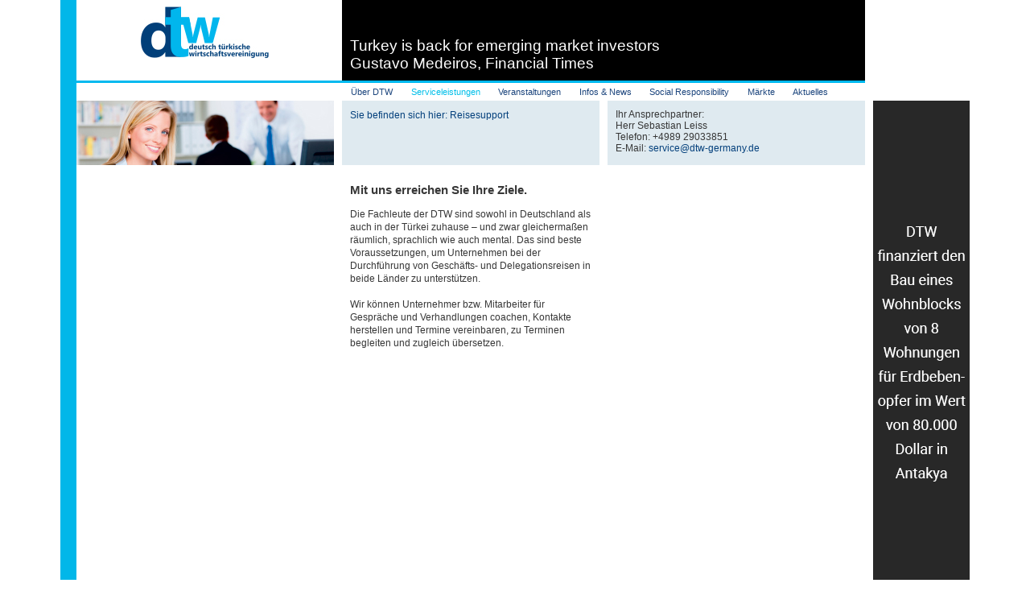

--- FILE ---
content_type: text/html; charset=UTF-8
request_url: http://dtw-germany.de/serviceleistungen/reiseorganisation/
body_size: 14638
content:
<!DOCTYPE html>
<!--[if IE 6]>
<html id="ie6" lang="de">
<![endif]-->
<!--[if IE 7]>
<html id="ie7" lang="de">
<![endif]-->
<!--[if IE 8]>
<html id="ie8" lang="de">
<![endif]-->
<!--[if !(IE 6) | !(IE 7) | !(IE 8)  ]><!-->
<html lang="de">
<!--<![endif]-->
<head>
<meta charset="UTF-8" />
<meta name="viewport" content="width=device-width" />
<title>DTW - ReisesupportDeutsch-Türkische-Wirtschaftsvereinigung</title>
<link rel="profile" href="http://gmpg.org/xfn/11" />
<link rel="stylesheet" type="text/css" media="all" href="http://dtw-germany.de/wp-content/themes/twentyeleven-dtw/style.css" />
<link rel="pingback" href="http://dtw-germany.de/xmlrpc.php" />
<!--[if lt IE 9]>
<script src="http://dtw-germany.de/wp-content/themes/twentyeleven-dtw/js/html5.js" type="text/javascript"></script>
<![endif]-->
<meta name='robots' content='index, follow, max-image-preview:large, max-snippet:-1, max-video-preview:-1' />
	<style>img:is([sizes="auto" i], [sizes^="auto," i]) { contain-intrinsic-size: 3000px 1500px }</style>
	
	<!-- This site is optimized with the Yoast SEO plugin v20.9 - https://yoast.com/wordpress/plugins/seo/ -->
	<meta name="description" content="Wir können Unternehmer bzw. Mitarbeiter für Gespräche und Verhandlungen coachen, Kontakte herstellen und Termine vereinbaren, zu Terminen begleiten und zugleich übersetzen." />
	<link rel="canonical" href="http://dtw-germany.de/serviceleistungen/reiseorganisation/" />
	<meta property="og:locale" content="de_DE" />
	<meta property="og:type" content="article" />
	<meta property="og:title" content="DTW - Reisesupport" />
	<meta property="og:description" content="Wir können Unternehmer bzw. Mitarbeiter für Gespräche und Verhandlungen coachen, Kontakte herstellen und Termine vereinbaren, zu Terminen begleiten und zugleich übersetzen." />
	<meta property="og:url" content="http://dtw-germany.de/serviceleistungen/reiseorganisation/" />
	<meta property="og:site_name" content="Deutsch-Türkische-Wirtschaftsvereinigung" />
	<meta property="article:modified_time" content="2023-01-25T09:08:13+00:00" />
	<meta property="og:image" content="http://dtw-germany.de/wp-content/uploads/2012/11/pic_serviceleistungen.jpg" />
	<meta property="og:image:width" content="320" />
	<meta property="og:image:height" content="80" />
	<meta property="og:image:type" content="image/jpeg" />
	<script type="application/ld+json" class="yoast-schema-graph">{"@context":"https://schema.org","@graph":[{"@type":"WebPage","@id":"http://dtw-germany.de/serviceleistungen/reiseorganisation/","url":"http://dtw-germany.de/serviceleistungen/reiseorganisation/","name":"DTW - Reisesupport","isPartOf":{"@id":"http://dtw-germany.de/#website"},"primaryImageOfPage":{"@id":"http://dtw-germany.de/serviceleistungen/reiseorganisation/#primaryimage"},"image":{"@id":"http://dtw-germany.de/serviceleistungen/reiseorganisation/#primaryimage"},"thumbnailUrl":"http://dtw-germany.de/wp-content/uploads/2012/11/pic_serviceleistungen.jpg","datePublished":"2012-11-22T16:23:24+00:00","dateModified":"2023-01-25T09:08:13+00:00","description":"Wir können Unternehmer bzw. Mitarbeiter für Gespräche und Verhandlungen coachen, Kontakte herstellen und Termine vereinbaren, zu Terminen begleiten und zugleich übersetzen.","breadcrumb":{"@id":"http://dtw-germany.de/serviceleistungen/reiseorganisation/#breadcrumb"},"inLanguage":"de","potentialAction":[{"@type":"ReadAction","target":["http://dtw-germany.de/serviceleistungen/reiseorganisation/"]}]},{"@type":"ImageObject","inLanguage":"de","@id":"http://dtw-germany.de/serviceleistungen/reiseorganisation/#primaryimage","url":"http://dtw-germany.de/wp-content/uploads/2012/11/pic_serviceleistungen.jpg","contentUrl":"http://dtw-germany.de/wp-content/uploads/2012/11/pic_serviceleistungen.jpg","width":"320","height":"80","caption":"DTW Serviceleistungen"},{"@type":"BreadcrumbList","@id":"http://dtw-germany.de/serviceleistungen/reiseorganisation/#breadcrumb","itemListElement":[{"@type":"ListItem","position":1,"name":"Serviceleistungen","item":"https://dtw-germany.de/serviceleistungen/"},{"@type":"ListItem","position":2,"name":"Reisesupport"}]},{"@type":"WebSite","@id":"http://dtw-germany.de/#website","url":"http://dtw-germany.de/","name":"Deutsch-Türkische-Wirtschaftsvereinigung","description":"","potentialAction":[{"@type":"SearchAction","target":{"@type":"EntryPoint","urlTemplate":"http://dtw-germany.de/?s={search_term_string}"},"query-input":"required name=search_term_string"}],"inLanguage":"de"}]}</script>
	<!-- / Yoast SEO plugin. -->


<link rel="alternate" type="application/rss+xml" title="Deutsch-Türkische-Wirtschaftsvereinigung &raquo; Feed" href="http://dtw-germany.de/feed/" />
<link rel="alternate" type="application/rss+xml" title="Deutsch-Türkische-Wirtschaftsvereinigung &raquo; Kommentar-Feed" href="http://dtw-germany.de/comments/feed/" />
<link rel="alternate" type="application/rss+xml" title="Deutsch-Türkische-Wirtschaftsvereinigung &raquo; Reisesupport-Kommentar-Feed" href="http://dtw-germany.de/serviceleistungen/reiseorganisation/feed/" />
		<!-- This site uses the Google Analytics by MonsterInsights plugin v8.15 - Using Analytics tracking - https://www.monsterinsights.com/ -->
		<!-- Note: MonsterInsights is not currently configured on this site. The site owner needs to authenticate with Google Analytics in the MonsterInsights settings panel. -->
					<!-- No UA code set -->
				<!-- / Google Analytics by MonsterInsights -->
		<script type="text/javascript">
/* <![CDATA[ */
window._wpemojiSettings = {"baseUrl":"https:\/\/s.w.org\/images\/core\/emoji\/16.0.1\/72x72\/","ext":".png","svgUrl":"https:\/\/s.w.org\/images\/core\/emoji\/16.0.1\/svg\/","svgExt":".svg","source":{"concatemoji":"http:\/\/dtw-germany.de\/wp-includes\/js\/wp-emoji-release.min.js?ver=6.8.3"}};
/*! This file is auto-generated */
!function(s,n){var o,i,e;function c(e){try{var t={supportTests:e,timestamp:(new Date).valueOf()};sessionStorage.setItem(o,JSON.stringify(t))}catch(e){}}function p(e,t,n){e.clearRect(0,0,e.canvas.width,e.canvas.height),e.fillText(t,0,0);var t=new Uint32Array(e.getImageData(0,0,e.canvas.width,e.canvas.height).data),a=(e.clearRect(0,0,e.canvas.width,e.canvas.height),e.fillText(n,0,0),new Uint32Array(e.getImageData(0,0,e.canvas.width,e.canvas.height).data));return t.every(function(e,t){return e===a[t]})}function u(e,t){e.clearRect(0,0,e.canvas.width,e.canvas.height),e.fillText(t,0,0);for(var n=e.getImageData(16,16,1,1),a=0;a<n.data.length;a++)if(0!==n.data[a])return!1;return!0}function f(e,t,n,a){switch(t){case"flag":return n(e,"\ud83c\udff3\ufe0f\u200d\u26a7\ufe0f","\ud83c\udff3\ufe0f\u200b\u26a7\ufe0f")?!1:!n(e,"\ud83c\udde8\ud83c\uddf6","\ud83c\udde8\u200b\ud83c\uddf6")&&!n(e,"\ud83c\udff4\udb40\udc67\udb40\udc62\udb40\udc65\udb40\udc6e\udb40\udc67\udb40\udc7f","\ud83c\udff4\u200b\udb40\udc67\u200b\udb40\udc62\u200b\udb40\udc65\u200b\udb40\udc6e\u200b\udb40\udc67\u200b\udb40\udc7f");case"emoji":return!a(e,"\ud83e\udedf")}return!1}function g(e,t,n,a){var r="undefined"!=typeof WorkerGlobalScope&&self instanceof WorkerGlobalScope?new OffscreenCanvas(300,150):s.createElement("canvas"),o=r.getContext("2d",{willReadFrequently:!0}),i=(o.textBaseline="top",o.font="600 32px Arial",{});return e.forEach(function(e){i[e]=t(o,e,n,a)}),i}function t(e){var t=s.createElement("script");t.src=e,t.defer=!0,s.head.appendChild(t)}"undefined"!=typeof Promise&&(o="wpEmojiSettingsSupports",i=["flag","emoji"],n.supports={everything:!0,everythingExceptFlag:!0},e=new Promise(function(e){s.addEventListener("DOMContentLoaded",e,{once:!0})}),new Promise(function(t){var n=function(){try{var e=JSON.parse(sessionStorage.getItem(o));if("object"==typeof e&&"number"==typeof e.timestamp&&(new Date).valueOf()<e.timestamp+604800&&"object"==typeof e.supportTests)return e.supportTests}catch(e){}return null}();if(!n){if("undefined"!=typeof Worker&&"undefined"!=typeof OffscreenCanvas&&"undefined"!=typeof URL&&URL.createObjectURL&&"undefined"!=typeof Blob)try{var e="postMessage("+g.toString()+"("+[JSON.stringify(i),f.toString(),p.toString(),u.toString()].join(",")+"));",a=new Blob([e],{type:"text/javascript"}),r=new Worker(URL.createObjectURL(a),{name:"wpTestEmojiSupports"});return void(r.onmessage=function(e){c(n=e.data),r.terminate(),t(n)})}catch(e){}c(n=g(i,f,p,u))}t(n)}).then(function(e){for(var t in e)n.supports[t]=e[t],n.supports.everything=n.supports.everything&&n.supports[t],"flag"!==t&&(n.supports.everythingExceptFlag=n.supports.everythingExceptFlag&&n.supports[t]);n.supports.everythingExceptFlag=n.supports.everythingExceptFlag&&!n.supports.flag,n.DOMReady=!1,n.readyCallback=function(){n.DOMReady=!0}}).then(function(){return e}).then(function(){var e;n.supports.everything||(n.readyCallback(),(e=n.source||{}).concatemoji?t(e.concatemoji):e.wpemoji&&e.twemoji&&(t(e.twemoji),t(e.wpemoji)))}))}((window,document),window._wpemojiSettings);
/* ]]> */
</script>
<style id='wp-emoji-styles-inline-css' type='text/css'>

	img.wp-smiley, img.emoji {
		display: inline !important;
		border: none !important;
		box-shadow: none !important;
		height: 1em !important;
		width: 1em !important;
		margin: 0 0.07em !important;
		vertical-align: -0.1em !important;
		background: none !important;
		padding: 0 !important;
	}
</style>
<link rel='stylesheet' id='wp-block-library-css' href='http://dtw-germany.de/wp-includes/css/dist/block-library/style.min.css?ver=6.8.3' type='text/css' media='all' />
<style id='classic-theme-styles-inline-css' type='text/css'>
/*! This file is auto-generated */
.wp-block-button__link{color:#fff;background-color:#32373c;border-radius:9999px;box-shadow:none;text-decoration:none;padding:calc(.667em + 2px) calc(1.333em + 2px);font-size:1.125em}.wp-block-file__button{background:#32373c;color:#fff;text-decoration:none}
</style>
<style id='global-styles-inline-css' type='text/css'>
:root{--wp--preset--aspect-ratio--square: 1;--wp--preset--aspect-ratio--4-3: 4/3;--wp--preset--aspect-ratio--3-4: 3/4;--wp--preset--aspect-ratio--3-2: 3/2;--wp--preset--aspect-ratio--2-3: 2/3;--wp--preset--aspect-ratio--16-9: 16/9;--wp--preset--aspect-ratio--9-16: 9/16;--wp--preset--color--black: #000000;--wp--preset--color--cyan-bluish-gray: #abb8c3;--wp--preset--color--white: #ffffff;--wp--preset--color--pale-pink: #f78da7;--wp--preset--color--vivid-red: #cf2e2e;--wp--preset--color--luminous-vivid-orange: #ff6900;--wp--preset--color--luminous-vivid-amber: #fcb900;--wp--preset--color--light-green-cyan: #7bdcb5;--wp--preset--color--vivid-green-cyan: #00d084;--wp--preset--color--pale-cyan-blue: #8ed1fc;--wp--preset--color--vivid-cyan-blue: #0693e3;--wp--preset--color--vivid-purple: #9b51e0;--wp--preset--gradient--vivid-cyan-blue-to-vivid-purple: linear-gradient(135deg,rgba(6,147,227,1) 0%,rgb(155,81,224) 100%);--wp--preset--gradient--light-green-cyan-to-vivid-green-cyan: linear-gradient(135deg,rgb(122,220,180) 0%,rgb(0,208,130) 100%);--wp--preset--gradient--luminous-vivid-amber-to-luminous-vivid-orange: linear-gradient(135deg,rgba(252,185,0,1) 0%,rgba(255,105,0,1) 100%);--wp--preset--gradient--luminous-vivid-orange-to-vivid-red: linear-gradient(135deg,rgba(255,105,0,1) 0%,rgb(207,46,46) 100%);--wp--preset--gradient--very-light-gray-to-cyan-bluish-gray: linear-gradient(135deg,rgb(238,238,238) 0%,rgb(169,184,195) 100%);--wp--preset--gradient--cool-to-warm-spectrum: linear-gradient(135deg,rgb(74,234,220) 0%,rgb(151,120,209) 20%,rgb(207,42,186) 40%,rgb(238,44,130) 60%,rgb(251,105,98) 80%,rgb(254,248,76) 100%);--wp--preset--gradient--blush-light-purple: linear-gradient(135deg,rgb(255,206,236) 0%,rgb(152,150,240) 100%);--wp--preset--gradient--blush-bordeaux: linear-gradient(135deg,rgb(254,205,165) 0%,rgb(254,45,45) 50%,rgb(107,0,62) 100%);--wp--preset--gradient--luminous-dusk: linear-gradient(135deg,rgb(255,203,112) 0%,rgb(199,81,192) 50%,rgb(65,88,208) 100%);--wp--preset--gradient--pale-ocean: linear-gradient(135deg,rgb(255,245,203) 0%,rgb(182,227,212) 50%,rgb(51,167,181) 100%);--wp--preset--gradient--electric-grass: linear-gradient(135deg,rgb(202,248,128) 0%,rgb(113,206,126) 100%);--wp--preset--gradient--midnight: linear-gradient(135deg,rgb(2,3,129) 0%,rgb(40,116,252) 100%);--wp--preset--font-size--small: 13px;--wp--preset--font-size--medium: 20px;--wp--preset--font-size--large: 36px;--wp--preset--font-size--x-large: 42px;--wp--preset--spacing--20: 0.44rem;--wp--preset--spacing--30: 0.67rem;--wp--preset--spacing--40: 1rem;--wp--preset--spacing--50: 1.5rem;--wp--preset--spacing--60: 2.25rem;--wp--preset--spacing--70: 3.38rem;--wp--preset--spacing--80: 5.06rem;--wp--preset--shadow--natural: 6px 6px 9px rgba(0, 0, 0, 0.2);--wp--preset--shadow--deep: 12px 12px 50px rgba(0, 0, 0, 0.4);--wp--preset--shadow--sharp: 6px 6px 0px rgba(0, 0, 0, 0.2);--wp--preset--shadow--outlined: 6px 6px 0px -3px rgba(255, 255, 255, 1), 6px 6px rgba(0, 0, 0, 1);--wp--preset--shadow--crisp: 6px 6px 0px rgba(0, 0, 0, 1);}:where(.is-layout-flex){gap: 0.5em;}:where(.is-layout-grid){gap: 0.5em;}body .is-layout-flex{display: flex;}.is-layout-flex{flex-wrap: wrap;align-items: center;}.is-layout-flex > :is(*, div){margin: 0;}body .is-layout-grid{display: grid;}.is-layout-grid > :is(*, div){margin: 0;}:where(.wp-block-columns.is-layout-flex){gap: 2em;}:where(.wp-block-columns.is-layout-grid){gap: 2em;}:where(.wp-block-post-template.is-layout-flex){gap: 1.25em;}:where(.wp-block-post-template.is-layout-grid){gap: 1.25em;}.has-black-color{color: var(--wp--preset--color--black) !important;}.has-cyan-bluish-gray-color{color: var(--wp--preset--color--cyan-bluish-gray) !important;}.has-white-color{color: var(--wp--preset--color--white) !important;}.has-pale-pink-color{color: var(--wp--preset--color--pale-pink) !important;}.has-vivid-red-color{color: var(--wp--preset--color--vivid-red) !important;}.has-luminous-vivid-orange-color{color: var(--wp--preset--color--luminous-vivid-orange) !important;}.has-luminous-vivid-amber-color{color: var(--wp--preset--color--luminous-vivid-amber) !important;}.has-light-green-cyan-color{color: var(--wp--preset--color--light-green-cyan) !important;}.has-vivid-green-cyan-color{color: var(--wp--preset--color--vivid-green-cyan) !important;}.has-pale-cyan-blue-color{color: var(--wp--preset--color--pale-cyan-blue) !important;}.has-vivid-cyan-blue-color{color: var(--wp--preset--color--vivid-cyan-blue) !important;}.has-vivid-purple-color{color: var(--wp--preset--color--vivid-purple) !important;}.has-black-background-color{background-color: var(--wp--preset--color--black) !important;}.has-cyan-bluish-gray-background-color{background-color: var(--wp--preset--color--cyan-bluish-gray) !important;}.has-white-background-color{background-color: var(--wp--preset--color--white) !important;}.has-pale-pink-background-color{background-color: var(--wp--preset--color--pale-pink) !important;}.has-vivid-red-background-color{background-color: var(--wp--preset--color--vivid-red) !important;}.has-luminous-vivid-orange-background-color{background-color: var(--wp--preset--color--luminous-vivid-orange) !important;}.has-luminous-vivid-amber-background-color{background-color: var(--wp--preset--color--luminous-vivid-amber) !important;}.has-light-green-cyan-background-color{background-color: var(--wp--preset--color--light-green-cyan) !important;}.has-vivid-green-cyan-background-color{background-color: var(--wp--preset--color--vivid-green-cyan) !important;}.has-pale-cyan-blue-background-color{background-color: var(--wp--preset--color--pale-cyan-blue) !important;}.has-vivid-cyan-blue-background-color{background-color: var(--wp--preset--color--vivid-cyan-blue) !important;}.has-vivid-purple-background-color{background-color: var(--wp--preset--color--vivid-purple) !important;}.has-black-border-color{border-color: var(--wp--preset--color--black) !important;}.has-cyan-bluish-gray-border-color{border-color: var(--wp--preset--color--cyan-bluish-gray) !important;}.has-white-border-color{border-color: var(--wp--preset--color--white) !important;}.has-pale-pink-border-color{border-color: var(--wp--preset--color--pale-pink) !important;}.has-vivid-red-border-color{border-color: var(--wp--preset--color--vivid-red) !important;}.has-luminous-vivid-orange-border-color{border-color: var(--wp--preset--color--luminous-vivid-orange) !important;}.has-luminous-vivid-amber-border-color{border-color: var(--wp--preset--color--luminous-vivid-amber) !important;}.has-light-green-cyan-border-color{border-color: var(--wp--preset--color--light-green-cyan) !important;}.has-vivid-green-cyan-border-color{border-color: var(--wp--preset--color--vivid-green-cyan) !important;}.has-pale-cyan-blue-border-color{border-color: var(--wp--preset--color--pale-cyan-blue) !important;}.has-vivid-cyan-blue-border-color{border-color: var(--wp--preset--color--vivid-cyan-blue) !important;}.has-vivid-purple-border-color{border-color: var(--wp--preset--color--vivid-purple) !important;}.has-vivid-cyan-blue-to-vivid-purple-gradient-background{background: var(--wp--preset--gradient--vivid-cyan-blue-to-vivid-purple) !important;}.has-light-green-cyan-to-vivid-green-cyan-gradient-background{background: var(--wp--preset--gradient--light-green-cyan-to-vivid-green-cyan) !important;}.has-luminous-vivid-amber-to-luminous-vivid-orange-gradient-background{background: var(--wp--preset--gradient--luminous-vivid-amber-to-luminous-vivid-orange) !important;}.has-luminous-vivid-orange-to-vivid-red-gradient-background{background: var(--wp--preset--gradient--luminous-vivid-orange-to-vivid-red) !important;}.has-very-light-gray-to-cyan-bluish-gray-gradient-background{background: var(--wp--preset--gradient--very-light-gray-to-cyan-bluish-gray) !important;}.has-cool-to-warm-spectrum-gradient-background{background: var(--wp--preset--gradient--cool-to-warm-spectrum) !important;}.has-blush-light-purple-gradient-background{background: var(--wp--preset--gradient--blush-light-purple) !important;}.has-blush-bordeaux-gradient-background{background: var(--wp--preset--gradient--blush-bordeaux) !important;}.has-luminous-dusk-gradient-background{background: var(--wp--preset--gradient--luminous-dusk) !important;}.has-pale-ocean-gradient-background{background: var(--wp--preset--gradient--pale-ocean) !important;}.has-electric-grass-gradient-background{background: var(--wp--preset--gradient--electric-grass) !important;}.has-midnight-gradient-background{background: var(--wp--preset--gradient--midnight) !important;}.has-small-font-size{font-size: var(--wp--preset--font-size--small) !important;}.has-medium-font-size{font-size: var(--wp--preset--font-size--medium) !important;}.has-large-font-size{font-size: var(--wp--preset--font-size--large) !important;}.has-x-large-font-size{font-size: var(--wp--preset--font-size--x-large) !important;}
:where(.wp-block-post-template.is-layout-flex){gap: 1.25em;}:where(.wp-block-post-template.is-layout-grid){gap: 1.25em;}
:where(.wp-block-columns.is-layout-flex){gap: 2em;}:where(.wp-block-columns.is-layout-grid){gap: 2em;}
:root :where(.wp-block-pullquote){font-size: 1.5em;line-height: 1.6;}
</style>
<link rel='stylesheet' id='events-manager-css' href='http://dtw-germany.de/wp-content/plugins/events-manager/includes/css/events-manager.min.css?ver=6.4.1' type='text/css' media='all' />
<style id='events-manager-inline-css' type='text/css'>
body .em { --font-family : inherit; --font-weight : inherit; --font-size : 1em; --line-height : inherit; }
</style>
<script type="text/javascript" src="http://dtw-germany.de/wp-includes/js/jquery/jquery.min.js?ver=3.7.1" id="jquery-core-js"></script>
<script type="text/javascript" src="http://dtw-germany.de/wp-includes/js/jquery/jquery-migrate.min.js?ver=3.4.1" id="jquery-migrate-js"></script>
<script type="text/javascript" src="http://dtw-germany.de/wp-includes/js/jquery/ui/core.min.js?ver=1.13.3" id="jquery-ui-core-js"></script>
<script type="text/javascript" src="http://dtw-germany.de/wp-includes/js/jquery/ui/mouse.min.js?ver=1.13.3" id="jquery-ui-mouse-js"></script>
<script type="text/javascript" src="http://dtw-germany.de/wp-includes/js/jquery/ui/sortable.min.js?ver=1.13.3" id="jquery-ui-sortable-js"></script>
<script type="text/javascript" src="http://dtw-germany.de/wp-includes/js/jquery/ui/datepicker.min.js?ver=1.13.3" id="jquery-ui-datepicker-js"></script>
<script type="text/javascript" id="jquery-ui-datepicker-js-after">
/* <![CDATA[ */
jQuery(function(jQuery){jQuery.datepicker.setDefaults({"closeText":"Schlie\u00dfen","currentText":"Heute","monthNames":["Januar","Februar","M\u00e4rz","April","Mai","Juni","Juli","August","September","Oktober","November","Dezember"],"monthNamesShort":["Jan.","Feb.","M\u00e4rz","Apr.","Mai","Juni","Juli","Aug.","Sep.","Okt.","Nov.","Dez."],"nextText":"Weiter","prevText":"Zur\u00fcck","dayNames":["Sonntag","Montag","Dienstag","Mittwoch","Donnerstag","Freitag","Samstag"],"dayNamesShort":["So.","Mo.","Di.","Mi.","Do.","Fr.","Sa."],"dayNamesMin":["S","M","D","M","D","F","S"],"dateFormat":"d. MM yy","firstDay":1,"isRTL":false});});
/* ]]> */
</script>
<script type="text/javascript" src="http://dtw-germany.de/wp-includes/js/jquery/ui/resizable.min.js?ver=1.13.3" id="jquery-ui-resizable-js"></script>
<script type="text/javascript" src="http://dtw-germany.de/wp-includes/js/jquery/ui/draggable.min.js?ver=1.13.3" id="jquery-ui-draggable-js"></script>
<script type="text/javascript" src="http://dtw-germany.de/wp-includes/js/jquery/ui/controlgroup.min.js?ver=1.13.3" id="jquery-ui-controlgroup-js"></script>
<script type="text/javascript" src="http://dtw-germany.de/wp-includes/js/jquery/ui/checkboxradio.min.js?ver=1.13.3" id="jquery-ui-checkboxradio-js"></script>
<script type="text/javascript" src="http://dtw-germany.de/wp-includes/js/jquery/ui/button.min.js?ver=1.13.3" id="jquery-ui-button-js"></script>
<script type="text/javascript" src="http://dtw-germany.de/wp-includes/js/jquery/ui/dialog.min.js?ver=1.13.3" id="jquery-ui-dialog-js"></script>
<script type="text/javascript" id="events-manager-js-extra">
/* <![CDATA[ */
var EM = {"ajaxurl":"http:\/\/dtw-germany.de\/wp-admin\/admin-ajax.php","locationajaxurl":"http:\/\/dtw-germany.de\/wp-admin\/admin-ajax.php?action=locations_search","firstDay":"1","locale":"de","dateFormat":"yy-mm-dd","ui_css":"http:\/\/dtw-germany.de\/wp-content\/plugins\/events-manager\/includes\/css\/jquery-ui\/build.min.css","show24hours":"1","is_ssl":"","autocomplete_limit":"10","calendar":{"breakpoints":{"small":560,"medium":908,"large":false}},"datepicker":{"format":"d.m.YY","locale":"de"},"search":{"breakpoints":{"small":650,"medium":850,"full":false}},"txt_search":"Suche","txt_searching":"Suche...","txt_loading":"Wird geladen\u00a0\u2026","event_detach_warning":"Bist du sicher, dass du diese sich wiederholende Veranstaltung herausl\u00f6sen willst? Wenn du dies tun, verlierst du alle Buchungsinformationen und die alten wiederkehrenden Veranstaltung werden gel\u00f6scht.","delete_recurrence_warning":"Bist du sicher, dass du alle Wiederholungen dieser Veranstaltung l\u00f6schen willst? Alle Veranstaltungen werden in den Papierkorb verschoben."};
/* ]]> */
</script>
<script type="text/javascript" src="http://dtw-germany.de/wp-content/plugins/events-manager/includes/js/events-manager.min.js?ver=6.4.1" id="events-manager-js"></script>
<script type="text/javascript" src="http://dtw-germany.de/wp-content/plugins/events-manager/includes/external/flatpickr/l10n/de.min.js?ver=6.4.1" id="em-flatpickr-localization-js"></script>
<script type="text/javascript" src="http://dtw-germany.de/wp-content/plugins/vslider/js/vslider.js?ver=6.8.3" id="vslider-js"></script>
<link rel="https://api.w.org/" href="http://dtw-germany.de/wp-json/" /><link rel="alternate" title="JSON" type="application/json" href="http://dtw-germany.de/wp-json/wp/v2/pages/135" /><link rel="EditURI" type="application/rsd+xml" title="RSD" href="http://dtw-germany.de/xmlrpc.php?rsd" />
<meta name="generator" content="WordPress 6.8.3" />
<link rel='shortlink' href='http://dtw-germany.de/?p=135' />
<link rel="alternate" title="oEmbed (JSON)" type="application/json+oembed" href="http://dtw-germany.de/wp-json/oembed/1.0/embed?url=http%3A%2F%2Fdtw-germany.de%2Fserviceleistungen%2Freiseorganisation%2F" />
<link rel="alternate" title="oEmbed (XML)" type="text/xml+oembed" href="http://dtw-germany.de/wp-json/oembed/1.0/embed?url=http%3A%2F%2Fdtw-germany.de%2Fserviceleistungen%2Freiseorganisation%2F&#038;format=xml" />
	<style>
		/* Link color */
		a,
		#site-title a:focus,
		#site-title a:hover,
		#site-title a:active,
		.entry-title a:hover,
		.entry-title a:focus,
		.entry-title a:active,
		.widget_twentyeleven_ephemera .comments-link a:hover,
		section.recent-posts .other-recent-posts a[rel="bookmark"]:hover,
		section.recent-posts .other-recent-posts .comments-link a:hover,
		.format-image footer.entry-meta a:hover,
		#site-generator a:hover {
			color: #04407c;
		}
		section.recent-posts .other-recent-posts .comments-link a:hover {
			border-color: #04407c;
		}
		article.feature-image.small .entry-summary p a:hover,
		.entry-header .comments-link a:hover,
		.entry-header .comments-link a:focus,
		.entry-header .comments-link a:active,
		.feature-slider a.active {
			background-color: #04407c;
		}
	</style>
<style type="text/css" id="custom-background-css">
body.custom-background { background-color: #ffffff; }
</style>
	<script type="text/javascript" src="http://dtw-germany.de/wp-content/themes/twentyeleven-dtw/js/dhtml.js"></script>
<script type="text/javascript">
function ZeitAnzeigen () {
  var Wochentagname = new Array("Sonntag", "Montag", "Dienstag", "Mittwoch",
                                "Donnerstag", "Freitag", "Samstag");
  var Jetzt = new Date();
  var Tag = Jetzt.getDate();
  var Monat = Jetzt.getMonth() + 1;
  var Jahr = Jetzt.getYear();
  if (Jahr < 999)
    Jahr += 1900;
  var Stunden = Jetzt.getHours();
  var Minuten = Jetzt.getMinutes();
  var Sekunden = Jetzt.getSeconds();
  var WoTag = Jetzt.getDay();
  var Vortag = (Tag < 10) ? "0" : "";
  var Vormon = (Monat < 10) ? ".0" : ".";
  var Vorstd = (Stunden < 10) ? "0" : "";
  var Vormin = (Minuten < 10) ? ":0" : ":";
  var Vorsek = (Sekunden < 10) ? ":0" : ":";
  var Datum = Vortag + Tag + Vormon + Monat + "." + Jahr;
  var Uhrzeit = Vorstd + Stunden + Vormin + Minuten;
  var Gesamt = Datum + " | " + Uhrzeit;

  if (DHTML) {
    if (NS4) {
      setContent("id", "Uhr", null, '<span class="Uhr">' + Gesamt + "<\/span>");
    } else {
      setContent("id", "Uhr", null, Gesamt);
    }
    window.setTimeout("ZeitAnzeigen()", 1000);
  }
}

</script>

</head>

<body class="wp-singular page-template-default page page-id-135 page-child parent-pageid-110 custom-background wp-theme-twentyeleven-dtw singular two-column left-sidebar"  onload="window.setTimeout('ZeitAnzeigen()', 1000)">
<div id="page-wrapper">
<div id="page" class="hfeed">
	<header id="branding" role="banner">
			<hgroup>
				<div class="row1"><h1 id="site-title"><span><a href="http://dtw-germany.de/" title="Deutsch-Türkische-Wirtschaftsvereinigung" rel="home"><img src="http://dtw-germany.de/wp-content/uploads/2012/11/logo-dtw.jpg" alt="dtw-germany Logo" /></a></span></h1></div>
                <div class="row2-3 slider"><!-- Start vSlider options -->
<script type="text/javascript">
var $jq = jQuery.noConflict(); $jq(document).ready(function() { 
    $jq('#Startseite').coinslider({ width: 650,     height: 100, spw: 7, sph: 5, delay: 7000, sDelay: 15, opacity: 1, titleSpeed: 1500, effect: 'fade', navigation: false, links : true, stickynav: false, hoverPause: true }); }); 
    </script>
<!-- Begin vSlider options -->
<style type="text/css" media="screen">
#Startseitecontainer {
    margin: 20px 20px 20px 20px;
    float:none;
    }
#Startseite { 
    width: 650px; 
    height: 100px;
    overflow: hidden; 
    position: relative; 
    }
    

    #Startseite a, #Startseite a img {
        border: none !important; 
        text-decoration: none !important; 
        outline: none !important;
        } 
        
    #Startseite h4 {
        color: #FFFFFF !important;
        margin: 0px !important;padding: 0px !important;
        font-family: Arial, Helvetica, sans-serif !important;
        font-size: 32px !important;}
        
    #Startseite .cs-title {
        background: #000000;
        color: #FFFFFF  !important;
        font-family: Arial, Helvetica, sans-serif !important;
        font-size: 19px !important;
        letter-spacing: normal !important;line-height: normal !important;}
        
    #Startseite .cs-title{ position:absolute;
    width: 640px; padding: 10px;        }
    #cs-buttons-Startseite { display: none; }    #Startseitecontainer .cs-buttons {clear:both; font-size: 0px; margin: 10px 0 10px 100px; float: left; }
       #cs-button-Startseite{ z-index:999;outline:none;}
                #Startseitecontainer .cs-buttons { font-size: 0px; padding: 10px; float: left; outline: none !important;}
           #Startseitecontainer .cs-buttons a { margin-left: 5px; height: 15px; width: 15px; float: left; 
                            background: url('http://dtw-germany.de/wp-content/plugins/vslider/images/default_style.png') no-repeat;background-position:top;
                                                text-indent: -1000px;
                                                outline: none !important;
                             }
             #Startseitecontainer .cs-buttons a:hover  { background: url('http://dtw-germany.de/wp-content/plugins/vslider/images/default_style.png') no-repeat;background-position: bottom;top:15px;outline: none !important;}
            #Startseitecontainer  a.cs-active { background: url('http://dtw-germany.de/wp-content/plugins/vslider/images/default_style.png') no-repeat;background-position:bottom;outline: none !important;}          
                                
        
                 #Startseite  .cs-prev,#Startseite  .cs-next { outline:none; }
                #Startseite  .cs-prev,#Startseite .cs-next {font-weight: bold;background: #000000 !important;font-size: 28px !important;font-family: "Courier New", Courier, monospace;color: #FFFFFF 
!important;padding: 0px 10px !important;-moz-border-radius: 5px;-khtml-border-radius: 5px;-webkit-border-radius: 5px;}
         
       #Startseite,#Startseite img {
        border:0px solid #FFFFFF; 
        border-radius:0px;
        -moz-border-radius:0px;
        -webkit-border-radius:0px;
        }
</style>
<!-- End vSlider options -->
    <div id="Startseitecontainer">
    <div id="Startseite">       <a href="https://www.ft.com/content/3ce5b528-6969-4893-b0c7-cb553668600d" style="background:#fff;" target="">
              <img src="http://dtw-germany.de/wp-content/plugins/vslider/timthumb.php?src=%2Fwp-content%2Fuploads%2F2023%2F02%2Fschwarz-bg-slider.png&amp;w=650&amp;h=100&amp;zc=1&amp;q=100" style="width:650px;height:100px;" alt="" />
                    <span><h4></h4>Turkey is back for emerging market investors<br>
Gustavo Medeiros, Financial Times</span>
                </a>
           <a href="https://www.aa.com.tr/en/economy/turkiye-s-economic-policies-to-bring-foreign-investments-back-us-economist/3269318" style="background:#fff;" target="">
              <img src="http://dtw-germany.de/wp-content/plugins/vslider/timthumb.php?src=%2Fwp-content%2Fuploads%2F2023%2F02%2Fschwarz-bg-slider.png&amp;w=650&amp;h=100&amp;zc=1&amp;q=100" style="width:650px;height:100px;" alt="" />
                    <span><h4></h4>Economic policies to bring foreign investments back to Türkiye, <br>
Jim Rogers, AA</span>
                </a>
           <a href="" style="background:#fff;" target="">
              <img src="http://dtw-germany.de/wp-content/plugins/vslider/timthumb.php?src=%2Fwp-content%2Fuploads%2F2023%2F02%2Fschwarz-bg-slider.png&amp;w=650&amp;h=100&amp;zc=1&amp;q=100" style="width:650px;height:100px;" alt="" />
                    <span><h4></h4>Das deutsch-türkische Handelsvolumen erreichte im Jahr 2023 einen neuen Rekordwert in Höhe von 55 Milliarden Euro. AA</span>
                </a>
    </div></div></div>
				<h2 id="site-description"></h2>
			</hgroup>

			
								<form method="get" id="searchform" action="http://dtw-germany.de/">
		<label for="s" class="assistive-text">Suchen</label>
		<input type="text" class="field" name="s" id="s" placeholder="Suchen" />
		<input type="submit" class="submit" name="submit" id="searchsubmit" value="Suchen" />
	</form>
			
			<nav id="access" role="navigation">
				<h3 class="assistive-text">Hauptmenü</h3>
								<div class="skip-link"><a class="assistive-text" href="#content" title="Zum Inhalt wechseln">Zum Inhalt wechseln</a></div>
				<div class="skip-link"><a class="assistive-text" href="#secondary" title="Zum sekundären Inhalt wechseln">Zum sekundären Inhalt wechseln</a></div>
								<div class="menu-mainmenue-container"><ul id="menu-mainmenue" class="menu"><li id="menu-item-27" class="menu-item menu-item-type-post_type menu-item-object-page menu-item-has-children level-0 menu-item-27"><a href="http://dtw-germany.de/dtw/">Über DTW</a>
<ul class="sub-menu">
	<li id="menu-item-31" class="menu-item menu-item-type-post_type menu-item-object-page level-1 menu-item-31"><a href="http://dtw-germany.de/dtw/profil/">Profil</a></li>
	<li id="menu-item-33" class="menu-item menu-item-type-post_type menu-item-object-page level-1 menu-item-33"><a href="http://dtw-germany.de/dtw/vorstand/">Vorstand</a></li>
	<li id="menu-item-32" class="menu-item menu-item-type-post_type menu-item-object-page menu-item-has-children level-1 menu-item-32"><a href="http://dtw-germany.de/dtw/reprasentanzen/">Repräsentanzen</a>
	<ul class="sub-menu">
		<li id="menu-item-1181" class="menu-item menu-item-type-post_type menu-item-object-page level-2 menu-item-1181"><a href="http://dtw-germany.de/dtw/reprasentanzen/munchen/">DTW München</a></li>
		<li id="menu-item-1223" class="menu-item menu-item-type-post_type menu-item-object-page level-2 menu-item-1223"><a href="http://dtw-germany.de/dtw/reprasentanzen/nurnberg/">DTW Nürnberg</a></li>
		<li id="menu-item-1224" class="menu-item menu-item-type-post_type menu-item-object-page level-2 menu-item-1224"><a href="http://dtw-germany.de/dtw/reprasentanzen/regensburg/">DTW Regensburg</a></li>
		<li id="menu-item-1225" class="menu-item menu-item-type-post_type menu-item-object-page level-2 menu-item-1225"><a href="http://dtw-germany.de/dtw/reprasentanzen/rastatt/">DTW Rastatt</a></li>
		<li id="menu-item-1226" class="menu-item menu-item-type-post_type menu-item-object-page level-2 menu-item-1226"><a href="http://dtw-germany.de/dtw/reprasentanzen/hamburg/">DTW Hamburg</a></li>
		<li id="menu-item-1180" class="menu-item menu-item-type-post_type menu-item-object-page level-2 menu-item-1180"><a href="http://dtw-germany.de/dtw/reprasentanzen/leipzig/">DTW Leipzig</a></li>
		<li id="menu-item-1176" class="menu-item menu-item-type-post_type menu-item-object-page level-2 menu-item-1176"><a href="http://dtw-germany.de/dtw/reprasentanzen/halle/">DTW Halle</a></li>
		<li id="menu-item-1182" class="menu-item menu-item-type-post_type menu-item-object-page level-2 menu-item-1182"><a href="http://dtw-germany.de/dtw/reprasentanzen/erfurt/">DTW Erfurt</a></li>
		<li id="menu-item-1442" class="menu-item menu-item-type-post_type menu-item-object-page level-2 menu-item-1442"><a href="http://dtw-germany.de/dtw/reprasentanzen/dtw-st-petersburg/">DTW St. Petersburg</a></li>
	</ul>
</li>
	<li id="menu-item-28" class="menu-item menu-item-type-post_type menu-item-object-page level-1 menu-item-28"><a href="http://dtw-germany.de/dtw/ansprechpartner/">Ansprechpartner</a></li>
	<li id="menu-item-30" class="menu-item menu-item-type-post_type menu-item-object-page menu-item-has-children level-1 menu-item-30"><a href="http://dtw-germany.de/dtw/mitglied-werden/">Mitglieder</a>
	<ul class="sub-menu">
		<li id="menu-item-106" class="menu-item menu-item-type-post_type menu-item-object-page level-2 menu-item-106"><a href="http://dtw-germany.de/dtw/mitglied-werden/vorteile-fur-mitglieder/">Vorteile für Mitglieder</a></li>
		<li id="menu-item-104" class="menu-item menu-item-type-post_type menu-item-object-page level-2 menu-item-104"><a href="http://dtw-germany.de/dtw/mitglied-werden/antrag/">Mitglied werden</a></li>
	</ul>
</li>
	<li id="menu-item-29" class="menu-item menu-item-type-post_type menu-item-object-page level-1 menu-item-29"><a href="http://dtw-germany.de/dtw/kontakt/">Kontakt</a></li>
</ul>
</li>
<li id="menu-item-119" class="menu-item menu-item-type-post_type menu-item-object-page current-page-ancestor current-menu-ancestor current-menu-parent current-page-parent current_page_parent current_page_ancestor menu-item-has-children level-0 menu-item-119"><a href="http://dtw-germany.de/serviceleistungen/">Serviceleistungen</a>
<ul class="sub-menu">
	<li id="menu-item-256" class="menu-item menu-item-type-post_type menu-item-object-page level-1 menu-item-256"><a href="http://dtw-germany.de/serviceleistungen/netzwerke/">Netzwerke</a></li>
	<li id="menu-item-257" class="menu-item menu-item-type-post_type menu-item-object-page level-1 menu-item-257"><a href="http://dtw-germany.de/serviceleistungen/geschaftskontakte/">Geschäftskontakte</a></li>
	<li id="menu-item-1714" class="menu-item menu-item-type-post_type menu-item-object-page level-1 menu-item-1714"><a href="http://dtw-germany.de/serviceleistungen/lieferantensuche/">Lieferantensuche</a></li>
	<li id="menu-item-259" class="menu-item menu-item-type-post_type menu-item-object-page level-1 menu-item-259"><a href="http://dtw-germany.de/serviceleistungen/marktrecherchen/">Marktrecherchen</a></li>
	<li id="menu-item-260" class="menu-item menu-item-type-post_type menu-item-object-page level-1 menu-item-260"><a href="http://dtw-germany.de/serviceleistungen/firmenauskunft/">Firmenauskunft</a></li>
	<li id="menu-item-261" class="menu-item menu-item-type-post_type menu-item-object-page level-1 menu-item-261"><a href="http://dtw-germany.de/serviceleistungen/importexport/">Import/Export</a></li>
	<li id="menu-item-444" class="menu-item menu-item-type-post_type menu-item-object-page level-1 menu-item-444"><a href="http://dtw-germany.de/serviceleistungen/cultural-coaching/">Cultural Coaching</a></li>
	<li id="menu-item-262" class="menu-item menu-item-type-post_type menu-item-object-page current-menu-item page_item page-item-135 current_page_item level-1 menu-item-262"><a href="http://dtw-germany.de/serviceleistungen/reiseorganisation/" aria-current="page">Reisesupport</a></li>
	<li id="menu-item-263" class="menu-item menu-item-type-post_type menu-item-object-page level-1 menu-item-263"><a href="http://dtw-germany.de/serviceleistungen/investitionen/">Investitionen</a></li>
</ul>
</li>
<li id="menu-item-49" class="menu-item menu-item-type-post_type menu-item-object-page menu-item-has-children level-0 menu-item-49"><a href="http://dtw-germany.de/veranstaltungen-2/">Veranstaltungen</a>
<ul class="sub-menu">
	<li id="menu-item-273" class="menu-item menu-item-type-post_type menu-item-object-page level-1 menu-item-273"><a href="http://dtw-germany.de/veranstaltungen-2/german-turkish-economic-forum/">German Turkish Economic Forum</a></li>
	<li id="menu-item-272" class="menu-item menu-item-type-post_type menu-item-object-page level-1 menu-item-272"><a href="http://dtw-germany.de/veranstaltungen-2/bavarian-turkish-economic-forum/">Bavarian Turkish Economic Forum</a></li>
	<li id="menu-item-663" class="menu-item menu-item-type-post_type menu-item-object-page level-1 menu-item-663"><a href="http://dtw-germany.de/veranstaltungen-2/seminare/">Seminare</a></li>
	<li id="menu-item-270" class="menu-item menu-item-type-post_type menu-item-object-page level-1 menu-item-270"><a href="http://dtw-germany.de/veranstaltungen-2/events-in-deutschland/">Veranstaltungen in Deutschland</a></li>
	<li id="menu-item-269" class="menu-item menu-item-type-post_type menu-item-object-page level-1 menu-item-269"><a href="http://dtw-germany.de/veranstaltungen-2/events-in-der-turkei/">Veranstaltungen in der Türkei</a></li>
</ul>
</li>
<li id="menu-item-251" class="menu-item menu-item-type-post_type menu-item-object-page menu-item-has-children level-0 menu-item-251"><a href="http://dtw-germany.de/infos-news/">Infos &#038; News</a>
<ul class="sub-menu">
	<li id="menu-item-1881" class="menu-item menu-item-type-taxonomy menu-item-object-category level-1 menu-item-1881"><a href="http://dtw-germany.de/blog/category/dtw-aktuell/">DTW Aktuell</a></li>
	<li id="menu-item-253" class="menu-item menu-item-type-post_type menu-item-object-page level-1 menu-item-253"><a href="http://dtw-germany.de/infos-news/termine/">Termine</a></li>
	<li id="menu-item-254" class="menu-item menu-item-type-post_type menu-item-object-page level-1 menu-item-254"><a href="http://dtw-germany.de/infos-news/fachveroffentlichungen/">Fachveröffentlichungen</a></li>
	<li id="menu-item-255" class="menu-item menu-item-type-post_type menu-item-object-page level-1 menu-item-255"><a href="http://dtw-germany.de/infos-news/turkei-newsletter/">Türkei Newsletter</a></li>
</ul>
</li>
<li id="menu-item-274" class="menu-item menu-item-type-post_type menu-item-object-page menu-item-has-children level-0 menu-item-274"><a href="http://dtw-germany.de/social-responsibility/">Social Responsibility</a>
<ul class="sub-menu">
	<li id="menu-item-277" class="menu-item menu-item-type-post_type menu-item-object-page level-1 menu-item-277"><a href="http://dtw-germany.de/social-responsibility/eigene-soziale-projekte/">Eigene soziale Projekte</a></li>
	<li id="menu-item-276" class="menu-item menu-item-type-post_type menu-item-object-page level-1 menu-item-276"><a href="http://dtw-germany.de/social-responsibility/beratung-fur-soziales-engagement/">Beratung für soziales Engagement</a></li>
	<li id="menu-item-275" class="menu-item menu-item-type-post_type menu-item-object-page menu-item-has-children level-1 menu-item-275"><a href="http://dtw-germany.de/social-responsibility/referenzprojekte/">Referenzprojekte</a>
	<ul class="sub-menu">
		<li id="menu-item-1337" class="menu-item menu-item-type-post_type menu-item-object-page level-2 menu-item-1337"><a href="http://dtw-germany.de/social-responsibility/referenzprojekte/projektbeispiel-aktif/">Bildungsprojekt aktif</a></li>
	</ul>
</li>
	<li id="menu-item-443" class="menu-item menu-item-type-post_type menu-item-object-page level-1 menu-item-443"><a href="http://dtw-germany.de/social-responsibility/farabi-preis/">Farabi-Preis</a></li>
</ul>
</li>
<li id="menu-item-283" class="menu-item menu-item-type-post_type menu-item-object-page menu-item-has-children level-0 menu-item-283"><a href="http://dtw-germany.de/markte/">Märkte</a>
<ul class="sub-menu">
	<li id="menu-item-265" class="menu-item menu-item-type-post_type menu-item-object-page level-1 menu-item-265"><a href="http://dtw-germany.de/markte/wirtschaftsbereich-deutschland/">Wirtschaftsbereich Deutschland</a></li>
	<li id="menu-item-266" class="menu-item menu-item-type-post_type menu-item-object-page level-1 menu-item-266"><a href="http://dtw-germany.de/markte/wirtschaftbereich-turkei/">Wirtschaftsbereich Türkei</a></li>
	<li id="menu-item-267" class="menu-item menu-item-type-post_type menu-item-object-page level-1 menu-item-267"><a href="http://dtw-germany.de/markte/wirtschaftbereich-zentralasiatischen-staaten/">Wirtschaftsbereich Zentralasiatische Staaten</a></li>
	<li id="menu-item-268" class="menu-item menu-item-type-post_type menu-item-object-page level-1 menu-item-268"><a href="http://dtw-germany.de/markte/wirtschaftbereich-nordafrikanaher-osten/">Wirtschaftsbereich Nordafrika/Naher Osten</a></li>
</ul>
</li>
<li id="menu-item-51" class="menu-item menu-item-type-post_type menu-item-object-page level-0 menu-item-51"><a href="http://dtw-germany.de/aktuelles/">Aktuelles</a></li>
</ul></div>			</nav><!-- #access -->
            <div id="wpads"><img src=http://dtw-germany.de/wp-content/uploads/2024/07/dtw-teaser-rechts.png /></div>
	</header><!-- #branding -->


	<div id="main">
        <div id="custom">
            <div class="custom_img">
                <img width="320" height="80" src="http://dtw-germany.de/wp-content/uploads/2012/11/pic_serviceleistungen.jpg" class="attachment-post-thumbnail size-post-thumbnail wp-post-image" alt="DTW Serviceleistungen" decoding="async" srcset="http://dtw-germany.de/wp-content/uploads/2012/11/pic_serviceleistungen.jpg 320w, http://dtw-germany.de/wp-content/uploads/2012/11/pic_serviceleistungen-300x75.jpg 300w" sizes="(max-width: 320px) 100vw, 320px" />            </div>
            <div class="custom_subnavigation">
		        <h1 class="entry-title">Sie befinden sich hier: Reisesupport</h1>
            </div>
            <div class="custom_text">
                    Ihr Ansprechpartner: <br class="clear" />
Herr Sebastian Leiss <br class="clear" />
Telefon: +4989 29033851 <br class="clear" />
E-Mail: <a href="mailto:service@dtw-germany.de">service@dtw-germany.de</a>            </div>
        </div>

		<div id="primary">
			<div id="content" role="main">

				
					
<article id="post-135" class="post-135 page type-page status-publish has-post-thumbnail hentry">
	<header class="entry-header">
	</header><!-- .entry-header -->

	<div class="entry-content">
		<div class="advanced_wp_columns_wrapper columns-wrapper" style="margin: 0px; padding: 0px; width: 960px;">
<div class="advanced_wp_column single-column" style="float: left; margin: 0px; padding: 0px; width: 313.3333333333333px;"><img decoding="async" style="border: none;" src="http://dtw-germany.de/wp-content/plugins/advanced-wp-columns/images/1x1-pixel.png" alt="" border="0" /></div>
<div class="advanced_wp_gutter column-gutter" style="float: left; margin: 0px; padding: 0px; width: 10px;"><img decoding="async" style="border: none;" src="http://dtw-germany.de/wp-content/plugins/advanced-wp-columns/images/1x1-pixel.png" alt="" border="0" /></div>
<div class="advanced_wp_column single-column" style="float: left; margin: 0px; padding: 0px; width: 313.3333333333333px;">
<h2>Mit uns erreichen Sie Ihre Ziele.</h2>
<p>Die Fachleute der DTW sind sowohl in Deutschland als auch in der Türkei zuhause – und zwar gleichermaßen räumlich, sprachlich wie auch mental. Das sind beste Voraussetzungen, um Unternehmen bei der Durchführung von Geschäfts- und Delegationsreisen in beide Länder zu unterstützen.</p>
<p>&nbsp;</p>
<p>Wir können Unternehmer bzw. Mitarbeiter für Gespräche und Verhandlungen coachen, Kontakte herstellen und Termine vereinbaren, zu Terminen begleiten und zugleich übersetzen.</p>
</div>
<div class="advanced_wp_gutter column-gutter" style="float: left; margin: 0px; padding: 0px; width: 10px;"><img decoding="async" style="border: none;" src="http://dtw-germany.de/wp-content/plugins/advanced-wp-columns/images/1x1-pixel.png" alt="" border="0" /></div>
<div class="advanced_wp_column single-column third-column-bg-white" style="float: left; margin: 0px; padding: 0px; width: 313.3333333333333px;"></div>
<div style="clear: both; height: 1px;"><img decoding="async" style="border: none;" src="http://dtw-germany.de/wp-content/plugins/advanced-wp-columns/images/1x1-pixel.png" alt="" border="0" /></div>
</div>
			</div><!-- .entry-content -->
	<footer class="entry-meta">
			</footer><!-- .entry-meta -->
</article><!-- #post-135 -->

						<div id="comments">
	
	
	
	
</div><!-- #comments -->

				
			</div><!-- #content -->
		</div><!-- #primary -->


	</div><!-- #main -->

	<footer id="colophon" role="contentinfo">

			
<div id="supplementary">
		<div id="first" class="widget-area" role="complementary">
		<aside id="advanced_text-3" class="widget advanced_text"><div class='AdvancedText'><h3 class="widget-title">Aktuelles</h3> <div id="Uhr" class="Uhr">&nbsp;</div>  <ul class="aktuelles">
        
    <li><b><a href="http://dtw-germany.de/blog/category/wirtschaft-2/" title="View all posts in Rubrik: Wirtschaft">Rubrik: Wirtschaft</a></b> | 04.08.2025 | <a href="http://dtw-germany.de/blog/2025/08/04/konjunktur-kurzfristig-stuetzen-partnerschaften-staerken-maerkte-diversifizieren/" rel="bookmark" title="Konjunktur kurzfristig stützen – Partnerschaften stärken – Märkte diversifizieren">Konjunktur kurzfristig stützen – Partnerschaften stärken – Märkte diversifizieren</a></li>

    
    <li><b><a href="http://dtw-germany.de/blog/category/wirtschaft-2/" title="View all posts in Rubrik: Wirtschaft">Rubrik: Wirtschaft</a></b> | 29.07.2025 | <a href="http://dtw-germany.de/blog/2025/07/29/der-vizepraesident-der-dtw-bei-wdr-cosmo-zu-dem-thema-merz-erhielt-investitionszusagen-in-hoehe-von-631-milliarden-euro-von-unternehmen/" rel="bookmark" title="Der Vizepräsident der DTW bei WDR Cosmo zu dem Thema „Merz erhielt Investitionszusagen in Höhe von 631 Milliarden Euro von Unternehmen&#8220;">Der Vizepräsident der DTW bei WDR Cosmo zu dem Thema „Merz erhielt Investitionszusagen in Höhe von 631 Milliarden Euro von Unternehmen&#8220;</a></li>

    
    <li><b><a href="http://dtw-germany.de/blog/category/wirtschaft-2/" title="View all posts in Rubrik: Wirtschaft">Rubrik: Wirtschaft</a></b> | 26.06.2025 | <a href="http://dtw-germany.de/blog/2025/06/26/dtw-vorstaende-buelent-tulay-und-dr-eli-kohen-zu-besuch-bei-staatsminister-eric-beisswenger/" rel="bookmark" title="DTW-Vorstände Bülent Tulay und Dr. Eli Kohen zu Besuch bei Staatsminister Eric Beißwenger">DTW-Vorstände Bülent Tulay und Dr. Eli Kohen zu Besuch bei Staatsminister Eric Beißwenger</a></li>

    
    <li><b><a href="http://dtw-germany.de/blog/category/wirtschaft-2/" title="View all posts in Rubrik: Wirtschaft">Rubrik: Wirtschaft</a></b> | 14.05.2025 | <a href="http://dtw-germany.de/blog/2025/05/14/der-vize-praesident-der-dtw-spricht-am-brics-stammtisch-im-thomas-eck-in-berlin-pestalozzistrasse-25-10627-berlin-charlottenburg-um-1700-uhr/" rel="bookmark" title="Der Vize-Präsident der DTW spricht am BRICS-Stammtisch im Thomas Eck in Berlin. Pestalozzistraße 25-10627 Berlin Charlottenburg. Um 17:00 Uhr.">Der Vize-Präsident der DTW spricht am BRICS-Stammtisch im Thomas Eck in Berlin. Pestalozzistraße 25-10627 Berlin Charlottenburg. Um 17:00 Uhr.</a></li>

    
    <li><b><a href="http://dtw-germany.de/blog/category/wirtschaft-2/" title="View all posts in Rubrik: Wirtschaft">Rubrik: Wirtschaft</a></b> | 15.07.2024 | <a href="http://dtw-germany.de/blog/2024/07/15/im-juli-2024-uebersteigt-der-tuerkische-stromexport-den-import/" rel="bookmark" title="Im Juli 2024 übersteigt der türkische Stromexport den Import">Im Juli 2024 übersteigt der türkische Stromexport den Import</a></li>

        
    </ul></div></aside>
	</div><!-- #first .widget-area -->
	
		<div id="second" class="widget-area" role="complementary">
		<aside id="text-2" class="widget widget_text"><h3 class="widget-title">Türkei Newsletter-Abo</h3>			<div class="textwidget"><p>Abonieren Sie kostenlos und unverbindlich den Türkei-Newsletter der DTW. </p>
<p>Diese Service wird in Kürze für Sie verfügbar sein. </p>
</div>
		</aside>	</div><!-- #second .widget-area -->
	</div><!-- #supplementary -->

<div id="second-footer">
		<div id="third" class="widget-area" role="complementary">
		<aside id="text-3" class="widget widget_text">			<div class="textwidget"><a href="https://www.turkicstates.org/tr" target="_blank"><img src="http://dtw-germany.de/wp-content/uploads/2024/07/partner-logo-turkicstates.png" alt="Referenz" /></a><a href="https://www.facebook.com/turkicinvestfund" target="_blank"><img src="http://dtw-germany.de/wp-content/uploads/2024/07/partner-logo-turkic-investment-fund.png" alt="Referenz" /></a><a href="http://www.invest.gov.tr" target="_blank"><img src="http://dtw-germany.de/wp-content/uploads/2024/07/partner-logo-invest-in-turkey.png" alt="Referenz" /></a><a href="https://ytb.gov.tr/" target="_blank"><img src="http://dtw-germany.de/wp-content/uploads/2024/07/partner-logo-ytb.png" alt="Referenz" /></a><a href="http://www.gtai.de" target="_blank"><img src="http://dtw-germany.de/wp-content/uploads/2024/07/partner-logo-germany-trade-invest.png" alt="Referenz" /></a><a href="https://azpromo.az/en" target="_blank"><img src="http://dtw-germany.de/wp-content/uploads/2024/07/partner-logo-azpromo.png" alt="Referenz" /></a><a href="https://invest.gov.kz/" target="_blank"><img src="http://dtw-germany.de/wp-content/uploads/2024/07/partner-logo-kazakh-invest.png" alt="Referenz" /></a><a href="https://invest.gov.uz/" target="_blank"><img src="http://dtw-germany.de/wp-content/uploads/2024/07/partner-logo-uzipa-investment.png" alt="Referenz" /></a><a href="https://invest.gov.kg/" target="_blank"><img src="http://dtw-germany.de/wp-content/uploads/2024/07/partner-logo-invest-kyrgyz-republic.png" alt="Referenz" /></a>


</div>
		</aside>	</div><!-- #third .widget-area -->
	</div><!-- #second-footer -->

<div id="third-footer">
		<div id="fourth" class="widget-area" role="complementary">
		<aside id="nav_menu-3" class="widget widget_nav_menu"><div class="menu-footermenue-container"><ul id="menu-footermenue" class="menu"><li id="menu-item-34" class="menu-item menu-item-type-post_type menu-item-object-page level-0 menu-item-34"><a href="http://dtw-germany.de/dtw/kontakt/">Kontakt</a></li>
<li id="menu-item-717" class="menu-item menu-item-type-post_type menu-item-object-page level-0 menu-item-717"><a href="http://dtw-germany.de/impressum/">Impressum &#038; Datenschutz</a></li>
<li id="menu-item-913" class="menu-item menu-item-type-post_type menu-item-object-page level-0 menu-item-913"><a href="http://dtw-germany.de/sitemap/">Sitemap</a></li>
</ul></div></aside>	</div><!-- #first .widget-area -->
	</div><!-- #second-footer -->
			<div id="site-generator">
								<!--<a href="http://wordpress.org/" title="Semantic Personal Publishing Platform" rel="generator">Proudly powered by WordPress</a>-->
			</div>
	</footer><!-- #colophon -->
</div><!-- #page -->
</div><!-- #page-wrapper -->
<script type="speculationrules">
{"prefetch":[{"source":"document","where":{"and":[{"href_matches":"\/*"},{"not":{"href_matches":["\/wp-*.php","\/wp-admin\/*","\/wp-content\/uploads\/*","\/wp-content\/*","\/wp-content\/plugins\/*","\/wp-content\/themes\/twentyeleven-dtw\/*","\/*\\?(.+)"]}},{"not":{"selector_matches":"a[rel~=\"nofollow\"]"}},{"not":{"selector_matches":".no-prefetch, .no-prefetch a"}}]},"eagerness":"conservative"}]}
</script>
<script type="text/javascript" src="http://dtw-germany.de/wp-includes/js/comment-reply.min.js?ver=6.8.3" id="comment-reply-js" async="async" data-wp-strategy="async"></script>

</body>
</html>

--- FILE ---
content_type: text/javascript
request_url: http://dtw-germany.de/wp-content/themes/twentyeleven-dtw/js/dhtml.js
body_size: 3400
content:
/* DHTML-Bibliothek */

var DHTML = false, DOM = false, MSIE4 = false, NS4 = false, OP = false;

if (document.getElementById) {
  DHTML = true;
  DOM = true;
} else {
  if (document.all) {
    DHTML = true;
    MSIE4 = true;
  } else {
    if (document.layers) {
      DHTML = true;
      NS4 = true;
    }
  }
}
if (window.opera) {
  OP = true;
}

function getElement (Mode, Identifier, ElementNumber) {
  var Element, ElementList;
  if (DOM) {
    if (Mode.toLowerCase() == "id") {
      Element = document.getElementById(Identifier);
      if (!Element) {
        Element = false;
      }
      return Element;
    }
    if (Mode.toLowerCase() == "name") {
      ElementList = document.getElementsByName(Identifier);
      Element = ElementList[ElementNumber];
      if (!Element) {
        Element = false;
      }
      return Element;
    }
    if (Mode.toLowerCase() == "tagname") {
      ElementList = document.getElementsByTagName(Identifier);
      Element = ElementList[ElementNumber];
      if (!Element) {
        Element = false;
      }
      return Element;
    }
    return false;
  }
  if (MSIE4) {
    if (Mode.toLowerCase() == "id" || Mode.toLowerCase() == "name") {
      Element = document.all(Identifier);
      if (!Element) {
        Element = false;
      }
      return Element;
    }
    if (Mode.toLowerCase() == "tagname") {
      ElementList = document.all.tags(Identifier);
      Element = ElementList[ElementNumber];
      if (!Element) {
        Element = false;
      }
      return Element;
    }
    return false;
  }
  if (NS4) {
    if (Mode.toLowerCase() == "id" || Mode.toLowerCase() == "name") {
      Element = document[Identifier];
      if (!Element) {
        Element = document.anchors[Identifier];
      }
      if (!Element) {
        Element = false;
      }
      return Element;
    }
    if (Mode.toLowerCase() == "layerindex") {
      Element = document.layers[Identifier];
      if (!Element) {
        Element = false;
      }
      return Element;
    }
    return false;
  }
  return false;
}

function getAttribute (Mode, Identifier, ElementNumber, AttributeName) {
  var Attribute;
  var Element = getElement(Mode, Identifier, ElementNumber);
  if (!Element) {
    return false;
  }
  if (DOM || MSIE4) {
    Attribute = Element.getAttribute(AttributeName);
    return Attribute;
  }
  if (NS4) {
    Attribute = Element[AttributeName]
    if (!Attribute) {
       Attribute = false;
    }
    return Attribute;
  }
  return false;
}

function getContent (Mode, Identifier, ElementNumber) {
  var Content;
  var Element = getElement(Mode, Identifier, ElementNumber);
  if (!Element) {
    return false;
  }
  if (DOM && Element.firstChild) {
    if (Element.firstChild.nodeType == 3) {
      Content = Element.firstChild.nodeValue;
    } else {
      Content = "";
    }
    return Content;
  }
  if (MSIE4) {
    Content = Element.innerText;
    return Content;
  }
  return false;
}

function setContent (Mode, Identifier, ElementNumber, Text) {
  var Element = getElement(Mode, Identifier, ElementNumber);
  if (!Element) {
    return false;
  }
  if (DOM && Element.firstChild) {
    Element.firstChild.nodeValue = Text;
    return true;
  }
  if (MSIE4) {
    Element.innerText = Text;
    return true;
  }
  if (NS4) {
    Element.document.open();
    Element.document.write(Text);
    Element.document.close();
    return true;
  }
}